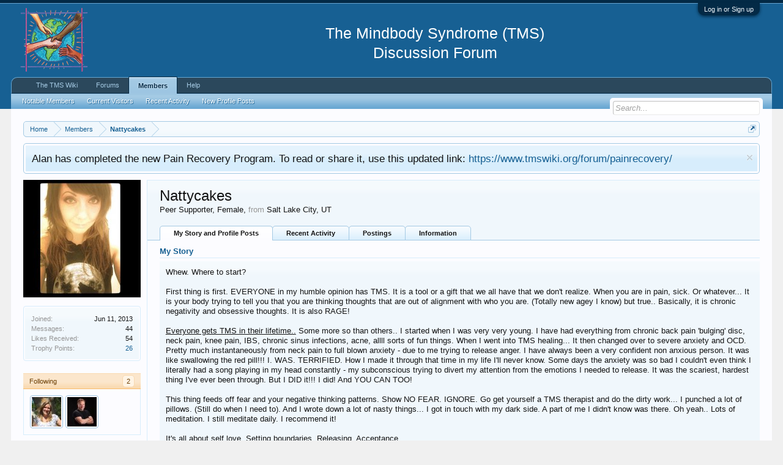

--- FILE ---
content_type: text/html; charset=UTF-8
request_url: http://www.tmswiki.org/forum/members/nattycakes.1454/
body_size: 10599
content:
<!DOCTYPE html>
<html id="XenForo" lang="en-US" dir="LTR" class="Public NoJs LoggedOut NoSidebar  Responsive" xmlns:fb="https://www.facebook.com/2008/fbml">
<head>

	<meta charset="utf-8" />
	<meta http-equiv="X-UA-Compatible" content="IE=Edge,chrome=1" />
	
		<meta name="viewport" content="width=device-width, initial-scale=1" />
	
	
		<base href="http://www.tmswiki.org/forum/" />
		<script>
			var _b = document.getElementsByTagName('base')[0], _bH = "http://www.tmswiki.org/forum/";
			if (_b && _b.href != _bH) _b.href = _bH;
		</script>
	

	<title>Nattycakes | TMS Forum (The Mindbody Syndrome)</title>
	
	<noscript><style>.JsOnly, .jsOnly { display: none !important; }</style></noscript>
	<link rel="stylesheet" href="css.php?css=xenforo,form,public&amp;style=2&amp;dir=LTR&amp;d=1764831444" />
	<link rel="stylesheet" href="css.php?css=facebook,login_bar,member_view,message_simple,notices,panel_scroller,sidebar_share_page&amp;style=2&amp;dir=LTR&amp;d=1764831444" />


	
	

	
	<script async src="https://www.googletagmanager.com/gtag/js?id=UA-6933989-9"></script>
	<script>
		window.dataLayer = window.dataLayer || [];
		function gtag(){dataLayer.push(arguments);}
		gtag('js', new Date());
	
		gtag('config', 'UA-6933989-9', {
			// <!-- slot: ga_config_start -->
			
			
		});
	</script>

		<script src="js/jquery/jquery-1.11.0.min.js"></script>	
		
	<script src="js/xenforo/xenforo.js?_v=b63f2c84"></script>
	<script src="js/xenforo/quick_reply_profile.js?_v=b63f2c84"></script>
	<script src="js/tagess/tagpreview.js?_v=b63f2c84"></script>

<script src="holiday_bells/js/swfobject.min.js"></script>
<script src="holiday_bells/js/holiday_bells.js"></script>
	
	<link rel="apple-touch-icon" href="https://www.tmswiki.org/assets/largesquarelogo.jpg" />
	<link rel="alternate" type="application/rss+xml" title="RSS feed for TMS Forum (The Mindbody Syndrome)" href="forums/-/index.rss" />
	
	
	<link rel="canonical" href="https://www.tmswiki.org/forum/members/nattycakes.1454/" />
	<meta name="description" content="Nattycakes is a member of TMS Forum (The Mindbody Syndrome). Peer Supporter, Female, from Salt Lake City, UT" />	<meta property="og:site_name" content="TMS Forum (The Mindbody Syndrome)" />
	<meta property="og:image" content="http://www.tmswiki.org/forum/data/avatars/m/1/1454.jpg?1415235739" />
	<meta property="og:image" content="https://www.tmswiki.org/assets/largesquarelogo.jpg" />
	<meta property="og:type" content="profile" />
	<meta property="og:url" content="https://www.tmswiki.org/forum/members/nattycakes.1454/" />
	<meta property="og:title" content="Nattycakes" />
	<meta property="og:description" content="Nattycakes is a Peer Supporter at TMS Forum (The Mindbody Syndrome)" />
	
		<meta property="profile:username" content="Nattycakes" />
		<meta property="profile:gender" content="female" />
	
	<meta property="fb:app_id" content="436978452982715" />
	
 <link rel="shortcut icon" href="https://www.tmswiki.org/favicon.ico" />


</head>

<body>

<span id="bookmarks"></span>


	

<div id="loginBar">
	<div class="pageWidth">
		<div class="pageContent">	
			<h3 id="loginBarHandle">
				<label for="LoginControl"><a href="login/" class="concealed noOutline">Log in or Sign up</a></label>
			</h3>
			
			<span class="helper"></span>

			
		</div>
	</div>
</div>


<div id="headerMover">
	<div id="headerProxy"></div>

<div id="content" class="member_view">
	<div class="pageWidth">
		<div class="pageContent">
			<!-- main content area -->
			
			
			
			
						
						
						
						
						<div class="breadBoxTop ">
							
							

<nav>
	
		
			
		
	

	<fieldset class="breadcrumb">
		<a href="misc/quick-navigation-menu" class="OverlayTrigger jumpMenuTrigger" data-cacheOverlay="true" title="Open quick navigation"><!--Jump to...--></a>
			
		<div class="boardTitle"><strong>TMS Forum (The Mindbody Syndrome)</strong></div>
		
		<span class="crumbs">
			
				<span class="crust homeCrumb" itemscope="itemscope" itemtype="http://data-vocabulary.org/Breadcrumb">
					<a href="https://www.tmswiki.org/" class="crumb" rel="up" itemprop="url"><span itemprop="title">Home</span></a>
					<span class="arrow"><span></span></span>
				</span>
			
			
			
				<span class="crust selectedTabCrumb" itemscope="itemscope" itemtype="http://data-vocabulary.org/Breadcrumb">
					<a href="http://www.tmswiki.org/forum/members/" class="crumb" rel="up" itemprop="url"><span itemprop="title">Members</span></a>
					<span class="arrow"><span>&gt;</span></span>
				</span>
			
			
			
				
					<span class="crust" itemscope="itemscope" itemtype="http://data-vocabulary.org/Breadcrumb">
						<a href="http://www.tmswiki.org/forum/members/nattycakes.1454/" class="crumb" rel="up" itemprop="url"><span itemprop="title">Nattycakes</span></a>
						<span class="arrow"><span>&gt;</span></span>
					</span>
				
			
		</span>
	</fieldset>
</nav>
						</div>
						
						
						
					
						<!--[if lt IE 8]>
							<p class="importantMessage">You are using an out of date browser. It  may not display this or other websites correctly.<br />You should upgrade or use an <a href="https://www.google.com/chrome/browser/" target="_blank">alternative browser</a>.</p>
						<![endif]-->

						
						
	

		
		
		

		<div class="PanelScroller Notices" data-vertical="0" data-speed="400" data-interval="8000">
			<div class="scrollContainer">
				<div class="PanelContainer">
					<ol class="Panels">
						
							<li class="panel Notice DismissParent notice_35 narrow" data-notice="35">
	
	<div class="baseHtml noticeContent">Alan has completed the new Pain Recovery Program. To read or share it, use this updated link: <a href="https://www.tmswiki.org/forum/painrecovery/">https://www.tmswiki.org/forum/painrecovery/</a></div>
	
	
		<a href="account/dismiss-notice?notice_id=35"
			title="Dismiss Notice" class="DismissCtrl Tooltip" data-offsetx="7" data-tipclass="flipped">Dismiss Notice</a>
</li>
						
					</ol>
				</div>
			</div>

			
		</div>

	

	
						
						
						
						
						
						
						
						
						
						<!-- main template -->
						
 




	







<div class="profilePage" itemscope="itemscope" itemtype="https://data-vocabulary.org/Person">

	<div class="mast">
		<div class="avatarScaler">
			
				<span class="Av1454l">
					<img src="http://www.tmswiki.org/forum/data/avatars/l/1/1454.jpg?1415235739" alt="Nattycakes" style="left: 0px; top: 0px; " itemprop="photo" />
				</span>
			
		</div>
		
		

		

		<div class="section infoBlock">
			<div class="secondaryContent pairsJustified">

				
				
				

				<dl><dt>Joined:</dt>
					<dd>Jun 11, 2013</dd></dl>
				<dl><dt>Messages:</dt>
					<dd>44</dd></dl>
				<dl><dt>Likes Received:</dt>
					<dd>54</dd></dl>
				
					<dl><dt>Trophy Points:</dt>
						<dd><a href="members/nattycakes.1454/trophies" class="OverlayTrigger">26</a></dd></dl>
				
					
				
				
					
				

			</div>
		</div>

		

		
		<div class="followBlocks">
			
				<div class="section">
					<h3 class="subHeading textWithCount" title="Nattycakes is following 2 members.">
						<span class="text">Following</span>
						<a href="members/nattycakes.1454/following" class="count OverlayTrigger">2</a>
					</h3>
					<div class="primaryContent avatarHeap">
						<ol>
						
							<li>
								<a href="members/anne-walker.1375/" class="avatar Av1375s Tooltip" title="Anne Walker" itemprop="contact" data-avatarhtml="true"><span class="img s" style="background-image: url('data/avatars/s/1/1375.jpg?1376601765')">Anne Walker</span></a>
							</li>
						
							<li>
								<a href="members/steve-ozanich.111/" class="avatar Av111s Tooltip" title="Steve Ozanich" itemprop="contact" data-avatarhtml="true"><span class="img s" style="background-image: url('data/avatars/s/0/111.jpg?1461381646')">Steve Ozanich</span></a>
							</li>
						
						</ol>
					</div>
					
				</div>
			

			
				<div class="section">
					<h3 class="subHeading textWithCount" title="Nattycakes is being followed by 1 members.">
						<span class="text">Followers</span>
						<a href="members/nattycakes.1454/followers" class="count OverlayTrigger">1</a>
					</h3>
					<div class="primaryContent avatarHeap">
						<ol>
						
							<li>
								<a href="members/avy.4266/" class="avatar Av4266s Tooltip" title="Avy" itemprop="contact" data-avatarhtml="true"><span class="img s" style="background-image: url('data/avatars/s/4/4266.jpg?1457352058')">Avy</span></a>
							</li>
						
						</ol>
					</div>
					
				</div>
			
		</div>
		

		

		
		<div class="section infoBlock">
			<dl class="secondaryContent pairsJustified">
			
				
					<dl><dt>Gender:</dt>
						<dd>Female</dd></dl>
				

				

				

				
					<dl>
						<dt>Location:</dt>
						<dd>
							
								<a href="misc/location-info?location=Salt+Lake+City%2C+UT" rel="nofollow noreferrer" target="_blank" itemprop="address">Salt Lake City, UT</a>
							
						</dd>
					</dl>
				

				
					<dl><dt>Occupation:</dt>
						<dd itemprop="role">Clinical Exercise Physiologist</dd></dl>
				
			
			</dl>
		</div>
		
		
		
				
	
	<div class="section infoBlock sharePage">
		<div class="secondaryContent">
			<h3>Share This Page</h3>
			
				
				
					<div class="tweet shareControl">
						<a href="https://twitter.com/share" class="twitter-share-button" data-count="horizontal"
							data-lang="en-US"
							data-url="https://www.tmswiki.org/forum/members/nattycakes.1454/"
							
							>Tweet</a>
					</div>
						
				
					<div class="facebookLike shareControl">
						
						<div class="fb-like" data-href="https://www.tmswiki.org/forum/members/nattycakes.1454/" data-layout="button_count" data-action="recommend" data-font="trebuchet ms" data-colorscheme="light"></div>
					</div>
				
				
					<div class="plusone shareControl">
						<div class="g-plusone" data-size="medium" data-count="true" data-href="https://www.tmswiki.org/forum/members/nattycakes.1454/"></div>
					</div>
					
						
			
		</div>
	</div>

		

		
		
		

	</div>

	<div class="mainProfileColumn">

		<div class="section primaryUserBlock">
			<div class="mainText secondaryContent">
				<div class="followBlock">
					
					
				</div>

				<h1 itemprop="name" class="username">Nattycakes</h1>

				<p class="userBlurb">
					<span class="userTitle" itemprop="title">Peer Supporter</span>, Female, <span class="muted">from</span> <a href="misc/location-info?location=Salt+Lake+City%2C+UT" class="concealed" target="_blank" rel="nofollow noreferrer">Salt Lake City, UT</a>
				</p>
				

				

				
			</div>
			
			<ul class="tabs mainTabs Tabs" data-panes="#ProfilePanes > li" data-history="on">
				<li><a href="/forum/members/nattycakes.1454/#profilePosts">My Story and Profile Posts</a></li>
				<li><a href="/forum/members/nattycakes.1454/#recentActivity">Recent Activity</a></li>
				<li><a href="/forum/members/nattycakes.1454/#postings">Postings</a></li>
				<li><a href="/forum/members/nattycakes.1454/#info">Information</a></li>
				
				
				
			</ul>
		</div>

		<ul id="ProfilePanes">
			<li id="profilePosts" class="profileContent">

					<div class="section">
						<h3 class="textHeading"><a href="account/personal-details#story">My Story</a></h3>

						<div class="secondaryContent">

   <div class="baseHtml ugc">Whew. Where to start?<br />
<br />
First thing is first. EVERYONE in my humble opinion has TMS. It is a tool or a gift that we all have that we don&#039;t realize. When you are in pain, sick. Or whatever... It is your body trying to tell you that you are thinking thoughts that are out of alignment with who you are. (Totally new agey I know) but true.. Basically, it is chronic negativity and obsessive thoughts.  It is also RAGE!<br />
<br />
<span style="text-decoration: underline">Everyone gets TMS in their lifetime..</span> Some more so than others.. I started when I was very very young. I have had everything from chronic back pain &#039;bulging&#039; disc, neck pain, knee pain, IBS, chronic sinus infections, acne, allll sorts of fun things. When I went into TMS healing... It then changed over to severe anxiety and OCD. Pretty much instantaneously from neck pain to full blown anxiety - due to me trying to release anger. I have always been a very confident non anxious person. It was like swallowing the red pill!!! I. WAS. TERRIFIED. How I made it through that time in my life I&#039;ll never know. Some days the anxiety was so bad I couldn&#039;t even think  I literally had a song playing in my head constantly - my subconscious trying to divert my attention from the emotions I needed to release. It was the scariest, hardest thing I&#039;ve ever been through. But I DID it!!! I did! And YOU CAN TOO!<br />
<br />
This thing feeds off fear and your negative thinking patterns. Show NO FEAR. IGNORE. Go get yourself a TMS therapist and do the dirty work... I punched a lot of pillows. (Still do when I need to). And I wrote down a lot of nasty things... I got in touch with my dark side. A part of me I didn&#039;t know was there. Oh yeah.. Lots of meditation. I still meditate daily. I recommend it!<br />
<br />
It&#039;s all about self love. Setting boundaries. Releasing. Acceptance.<br />
<br />
I learned how to become comfortable with my emotions. How to observe them and BE with them.. Not run away from them. You are not your thoughts.. You are SO so much more.<br />
<br />
I am now a deliberate thinker. I don&#039;t think on auto pilot.. When I have a reaction to something.. Whether it&#039;s anger or in the form of pain.. I think PSYCHOLOGICALLY not PHYSICALLY.. If everyone did this, we wouldn&#039;t need the surgeries and pills that we need today. I believe even heart disease and cancer are your negative emotions being stored in your body. Of course you need to have a healthy diet and exercise as well. You were meant to have a strong healthy body, and a happy life! And you CAN! It&#039;s all in your perspective and your thinking. Your mind and your emotions are your gift. Show no fear and master them <img src="styles/default/xenforo/clear.png" class="mceSmilieSprite mceSmilie1" alt=":)" title="Smile    :)" /> dig deep and get out all those skeletons.. Come to a place of acceptance. And follow your joy. Your body is telling you something. LISTEN.<br />
<br />
Remember what you resist.. Persists. Invite the pain, invite the anxiety. Show it that you are not afraid. Do the dirty work so it doesn&#039;t show up Like that again!<br />
<br />
Message me if you need advice or help. I am healed and finally ready to help all that I can.<br />
<br />
Love and light to you all!<br />
<br />
~Natalie<br />
<br />
Watch my little YouTube video! I need to redo it.. But it works!<br />
<br />
<iframe width="600" height="360" src="https://www.youtube.com/embed/X-y3iTajZE4?wmode=opaque" frameborder="0" allowfullscreen></iframe></div>

						</div>
					</div>

			
				

				
				
				

				<form action="inline-mod/profile-post/switch" method="post"
					class="InlineModForm section"
					data-cookieName="profilePosts"
					data-controls="#InlineModControls"
					data-imodOptions="#ModerationSelect option">

					<ol class="messageSimpleList" id="ProfilePostList">
						
							<li id="NoProfilePosts">There are no messages on Nattycakes's profile yet.</li>
						
					</ol>

					

					<div class="pageNavLinkGroup">
						<div class="linkGroup SelectionCountContainer"></div>
						<div class="linkGroup" style="display: none"><a href="javascript:" class="muted JsOnly DisplayIgnoredContent Tooltip" title="Show hidden content by ">Show Ignored Content</a></div>
						
					</div>

					<input type="hidden" name="_xfToken" value="" />
				</form>

			

			</li>

			
			<li id="recentActivity" class="profileContent" data-loadUrl="members/nattycakes.1454/recent-activity">
				<span class="JsOnly">Loading...</span>
				<noscript><a href="members/nattycakes.1454/recent-activity">View</a></noscript>
			</li>
			

			<li id="postings" class="profileContent" data-loadUrl="members/nattycakes.1454/recent-content">
				<span class="JsOnly">Loading...</span>
				<noscript><a href="members/nattycakes.1454/recent-content">View</a></noscript>
			</li>

			<li id="info" class="profileContent">

				
					<div class="section">
						<h3 class="textHeading">My Story</h3>

						<div class="primaryContent">
							
								
									<div class="pairsColumns aboutPairs">
									
										
											<dl><dt>Gender:</dt> <dd>Female</dd></dl>
										

										

										

										
											<dl>
												<dt>Location:</dt>
												<dd>
													
														<a href="misc/location-info?location=Salt+Lake+City%2C+UT" rel="nofollow noreferrer" target="_blank" itemprop="address" class="concealed">Salt Lake City, UT</a>
													
												</dd>
											</dl>
										

										
											<dl><dt>Occupation:</dt> <dd>Clinical Exercise Physiologist</dd></dl>
										
										
										
									
									</div>
								

								<div class="baseHtml ugc">Whew. Where to start?<br />
<br />
First thing is first. EVERYONE in my humble opinion has TMS. It is a tool or a gift that we all have that we don&#039;t realize. When you are in pain, sick. Or whatever... It is your body trying to tell you that you are thinking thoughts that are out of alignment with who you are. (Totally new agey I know) but true.. Basically, it is chronic negativity and obsessive thoughts.  It is also RAGE!<br />
<br />
<span style="text-decoration: underline">Everyone gets TMS in their lifetime..</span> Some more so than others.. I started when I was very very young. I have had everything from chronic back pain &#039;bulging&#039; disc, neck pain, knee pain, IBS, chronic sinus infections, acne, allll sorts of fun things. When I went into TMS healing... It then changed over to severe anxiety and OCD. Pretty much instantaneously from neck pain to full blown anxiety - due to me trying to release anger. I have always been a very confident non anxious person. It was like swallowing the red pill!!! I. WAS. TERRIFIED. How I made it through that time in my life I&#039;ll never know. Some days the anxiety was so bad I couldn&#039;t even think  I literally had a song playing in my head constantly - my subconscious trying to divert my attention from the emotions I needed to release. It was the scariest, hardest thing I&#039;ve ever been through. But I DID it!!! I did! And YOU CAN TOO!<br />
<br />
This thing feeds off fear and your negative thinking patterns. Show NO FEAR. IGNORE. Go get yourself a TMS therapist and do the dirty work... I punched a lot of pillows. (Still do when I need to). And I wrote down a lot of nasty things... I got in touch with my dark side. A part of me I didn&#039;t know was there. Oh yeah.. Lots of meditation. I still meditate daily. I recommend it!<br />
<br />
It&#039;s all about self love. Setting boundaries. Releasing. Acceptance.<br />
<br />
I learned how to become comfortable with my emotions. How to observe them and BE with them.. Not run away from them. You are not your thoughts.. You are SO so much more.<br />
<br />
I am now a deliberate thinker. I don&#039;t think on auto pilot.. When I have a reaction to something.. Whether it&#039;s anger or in the form of pain.. I think PSYCHOLOGICALLY not PHYSICALLY.. If everyone did this, we wouldn&#039;t need the surgeries and pills that we need today. I believe even heart disease and cancer are your negative emotions being stored in your body. Of course you need to have a healthy diet and exercise as well. You were meant to have a strong healthy body, and a happy life! And you CAN! It&#039;s all in your perspective and your thinking. Your mind and your emotions are your gift. Show no fear and master them <img src="styles/default/xenforo/clear.png" class="mceSmilieSprite mceSmilie1" alt=":)" title="Smile    :)" /> dig deep and get out all those skeletons.. Come to a place of acceptance. And follow your joy. Your body is telling you something. LISTEN.<br />
<br />
Remember what you resist.. Persists. Invite the pain, invite the anxiety. Show it that you are not afraid. Do the dirty work so it doesn&#039;t show up Like that again!<br />
<br />
Message me if you need advice or help. I am healed and finally ready to help all that I can.<br />
<br />
Love and light to you all!<br />
<br />
~Natalie<br />
<br />
Watch my little YouTube video! I need to redo it.. But it works!<br />
<br />
<iframe width="600" height="360" src="https://www.youtube.com/embed/X-y3iTajZE4?wmode=opaque" frameborder="0" allowfullscreen></iframe></div>
							
						</div>
					</div>
				

				<div class="section">
					<h3 class="textHeading">Interact</h3>

					<div class="primaryContent">
						<div class="pairsColumns contactInfo">
							<dl>
								<dt>Content:</dt>
								<dd><ul>
									
									<li><a href="search/member?user_id=1454" rel="nofollow">Find all content by Nattycakes</a></li>
									<li><a href="search/member?user_id=1454&amp;content=thread" rel="nofollow">Find all threads by Nattycakes</a></li>
									
								</ul></dd>
							</dl>
							
							
						</div>
					</div>
				</div>
				
				

			</li>
			
			
			
			
			
		</ul>
	</div>

</div>
						
						
						
						
							<!-- login form, to be moved to the upper drop-down -->
							







<form action="login/login" method="post" class="xenForm eAuth" id="login" style="display:none">

	
		<ul id="eAuthUnit">
			
				
				
					
					<li><a href="register/facebook?reg=1" class="fbLogin" tabindex="110"><span>Log in with Facebook</span></a></li>
				
				
				
				
				
				
			
		</ul>
	

	<div class="ctrlWrapper">
		<dl class="ctrlUnit">
			<dt><label for="LoginControl">Your username or email address:</label></dt>
			<dd><input type="text" name="login" id="LoginControl" class="textCtrl" tabindex="101" /></dd>
		</dl>
	
	
		<dl class="ctrlUnit">
			<dt>
				<label for="ctrl_password">Do you already have an account?</label>
			</dt>
			<dd>
				<ul>
					<li><label for="ctrl_not_registered"><input type="radio" name="register" value="1" id="ctrl_not_registered" tabindex="105" />
						No, create an account now.</label></li>
					<li><label for="ctrl_registered"><input type="radio" name="register" value="0" id="ctrl_registered" tabindex="105" checked="checked" class="Disabler" />
						Yes, my password is:</label></li>
					<li id="ctrl_registered_Disabler">
						<input type="password" name="password" class="textCtrl" id="ctrl_password" tabindex="102" />
						<div class="lostPassword"><a href="lost-password/" class="OverlayTrigger OverlayCloser" tabindex="106">Forgot your password?</a></div>
					</li>
				</ul>
			</dd>
		</dl>
	
		
		<dl class="ctrlUnit submitUnit">
			<dt></dt>
			<dd>
				<input type="submit" class="button primary" value="Log in" tabindex="104" data-loginPhrase="Log in" data-signupPhrase="Sign up" />
				<label for="ctrl_remember" class="rememberPassword"><input type="checkbox" name="remember" value="1" id="ctrl_remember" tabindex="103" /> Stay logged in</label>
			</dd>
		</dl>
	</div>

	<input type="hidden" name="cookie_check" value="1" />
	<input type="hidden" name="redirect" value="/forum/members/nattycakes.1454/" />
	<input type="hidden" name="_xfToken" value="" />

</form>
						
						
					
			
						
			<div class="breadBoxBottom">

<nav>
	
		
			
		
	

	<fieldset class="breadcrumb">
		<a href="misc/quick-navigation-menu" class="OverlayTrigger jumpMenuTrigger" data-cacheOverlay="true" title="Open quick navigation"><!--Jump to...--></a>
			
		<div class="boardTitle"><strong>TMS Forum (The Mindbody Syndrome)</strong></div>
		
		<span class="crumbs">
			
				<span class="crust homeCrumb">
					<a href="https://www.tmswiki.org/" class="crumb"><span>Home</span></a>
					<span class="arrow"><span></span></span>
				</span>
			
			
			
				<span class="crust selectedTabCrumb">
					<a href="http://www.tmswiki.org/forum/members/" class="crumb"><span>Members</span></a>
					<span class="arrow"><span>&gt;</span></span>
				</span>
			
			
			
				
					<span class="crust">
						<a href="http://www.tmswiki.org/forum/members/nattycakes.1454/" class="crumb"><span>Nattycakes</span></a>
						<span class="arrow"><span>&gt;</span></span>
					</span>
				
			
		</span>
	</fieldset>
</nav></div>
			
						
			
						
		</div>
	</div>
</div>

<header>
	


<div id="header">
	<div id="logoBlock">
	<div class="pageWidth">
		<div class="pageContent">
			
			
			<div id="logo"><a href="https://www.tmswiki.org/">
				<span></span>
				<img src="styles/default/xenforo/hh5.png" alt="TMS Forum (The Mindbody Syndrome)" /><br/>
			</a></div>
<div class="MyContent" align="center">
<h2 class="MyContent" >
  <br/>
The Mindbody Syndrome (TMS)<br/>
Discussion Forum
</h2>
</div>
			
			<span class="helper"></span>
		</div>
	</div>
</div>
	

<div id="navigation" class="pageWidth withSearch">
	<div class="pageContent">
		<nav>

<div class="navTabs">
	<ul class="publicTabs">
	
		<!-- home -->
		
			<li class="navTab home PopupClosed"><a href="https://www.tmswiki.org/" class="navLink">The TMS Wiki</a></li>
		
		
		
		<!-- extra tabs: home -->
		
		
		
		<!-- forums -->
		
			<li class="navTab forums Popup PopupControl PopupClosed">
			
				<a href="http://www.tmswiki.org/forum/" class="navLink">Forums</a>
				<a href="http://www.tmswiki.org/forum/" class="SplitCtrl" rel="Menu"></a>
				
				<div class="Menu JsOnly tabMenu forumsTabLinks">
					<div class="primaryContent menuHeader">
						<h3>Forums</h3>
						<div class="muted">Quick Links</div>
					</div>
					<ul class="secondaryContent blockLinksList">
					

<li><a href="https://www.tmswiki.org/forum/">All Subforums</a></li>
						
						
<li><a href="find-new/threads?recent=1">All Recent Threads</a></li>
					
					</ul>
				</div>
			</li>
		
		
		
		<!-- extra tabs: middle -->
		
		
		
		<!-- members -->
		
			<li class="navTab members selected">
			
				<a href="http://www.tmswiki.org/forum/members/" class="navLink">Members</a>
				<a href="http://www.tmswiki.org/forum/members/" class="SplitCtrl" rel="Menu"></a>
				
				<div class="tabLinks membersTabLinks">
					<div class="primaryContent menuHeader">
						<h3>Members</h3>
						<div class="muted">Quick Links</div>
					</div>
					<ul class="secondaryContent blockLinksList">
					
						<li><a href="members/">Notable Members</a></li>
						
						<li><a href="online/">Current Visitors</a></li>
						<li><a href="recent-activity/">Recent Activity</a></li>
						<li><a href="find-new/profile-posts" rel="nofollow">New Profile Posts</a></li>
					
					</ul>
				</div>
			</li>
						
		<!-- extra tabs: end -->
		


<!-- help (CUSTOM) -->
<li class="navTab home PopupClosed">
<a href="https://tmswiki.org/forum/threads/forum-faqs-frequently-asked-questions.1618/" class="navLink">Help</a>
</li>


		<!-- responsive popup -->
		<li class="navTab navigationHiddenTabs Popup PopupControl PopupClosed" style="display:none">	
						
			<a rel="Menu" class="navLink NoPopupGadget"><span class="menuIcon">Menu</span></a>
			
			<div class="Menu JsOnly blockLinksList primaryContent" id="NavigationHiddenMenu"></div>
		</li>
			
		
		<!-- no selection -->
		
		
	</ul>
	
	
</div>

<span class="helper"></span>
			
		</nav>	
	</div>
</div>
	

<div id="searchBar" class="pageWidth">
	
	<span id="QuickSearchPlaceholder" title="Search">Search</span>
	<fieldset id="QuickSearch">
		<form action="search/search" method="post" class="formPopup">
			
			<div class="primaryControls">
				<!-- block: primaryControls -->
				<input type="search" name="keywords" value="" class="textCtrl" placeholder="Search..." title="Enter your search and hit enter" id="QuickSearchQuery" />				
				<!-- end block: primaryControls -->
			</div>
			
			<div class="secondaryControls">
				<div class="controlsWrapper">
				
					<!-- block: secondaryControls -->
					<dl class="ctrlUnit">
						<dt></dt>
						<dd><ul>
							<li><label><input type="checkbox" name="title_only" value="1"
								id="search_bar_title_only" class="AutoChecker"
								data-uncheck="#search_bar_thread" /> Search titles only</label></li>
						</ul></dd>
					</dl>
				
					<dl class="ctrlUnit">
						<dt><label for="searchBar_users">Posted by Member:</label></dt>
						<dd>
							<input type="text" name="users" value="" class="textCtrl AutoComplete" id="searchBar_users" />
							<p class="explain">Separate names with a comma.</p>
						</dd>
					</dl>
				
					<dl class="ctrlUnit">
						<dt><label for="searchBar_date">Newer Than:</label></dt>
						<dd><input type="date" name="date" value="" class="textCtrl" id="searchBar_date" /></dd>
					</dl>
					
					
				</div>
				<!-- end block: secondaryControls -->
				
				<dl class="ctrlUnit submitUnit">
					<dt></dt>
					<dd>
						<input type="submit" value="Search" class="button primary Tooltip" title="Find Now" />
						<div class="Popup" id="commonSearches">
							<a rel="Menu" class="button NoPopupGadget Tooltip" title="Useful Searches" data-tipclass="flipped"><span class="arrowWidget"></span></a>
							<div class="Menu">
								<div class="primaryContent menuHeader">
									<h3>Useful Searches</h3>
								</div>
								<ul class="secondaryContent blockLinksList">
									<!-- block: useful_searches -->
									<li><a href="find-new/posts?recent=1" rel="nofollow">Recent Posts</a></li>
									
									<!-- end block: useful_searches -->
								</ul>
							</div>
						</div>
						<a href="search/" class="button moreOptions Tooltip" title="Advanced Search">More...</a>
					</dd>
				</dl>
				
			</div>
			
			<input type="hidden" name="_xfToken" value="" />
		</form>		
	</fieldset>
	
</div>
</div>

	
	
</header>

</div>

<footer>
	


<div class="footer">
	<div class="pageWidth">
		<div class="pageContent">
			
			
			<ul class="footerLinks">
			
				<li><a href="misc/contact" class="OverlayTrigger" data-overlayOptions="{&quot;fixed&quot;:false}"">Contact Us</a></li>
				<li><a href="help/">Help</a></li>
				<li><a href="https://www.tmswiki.org/" class="homeLink">Home</a></li>
				<li><a href="/forum/members/nattycakes.1454/#navigation" class="topLink">Top</a></li>
				<li><a href="forums/-/index.rss" rel="alternate" class="globalFeed" target="_blank"
					title="RSS feed for TMS Forum (The Mindbody Syndrome)">RSS</a></li>
			
			</ul>
			
			<span class="helper"></span>
		</div>
	</div>
</div>

<div class="footerLegal">
	<div class="pageWidth">
		<div class="pageContent">
			<ul id="legal">
			
				<li><a href="help/terms">Terms of Service</a></li>
				<li><a href="help/privacy-policy">Privacy Policy</a></li>
			
			</ul>
			
			<div id="copyright"> </div>
			
		
			
			
			If you have symptoms, see your doctor to rule out anything serious and get proper care.
			No information on this site should be considered medical advice. 
						
			<span class="helper"></span>
		</div>
	</div>	
</div>

</footer>

<div class="bottomFixer">
	
	

</div>

<script>


jQuery.extend(true, XenForo,
{
	visitor: { user_id: 0 },
	serverTimeInfo:
	{
		now: 1769695583,
		today: 1769662800,
		todayDow: 4
	},
	_lightBoxUniversal: "1",
	_enableOverlays: "1",
	_animationSpeedMultiplier: "1",
	_overlayConfig:
	{
		top: "10%",
		speed: 200,
		closeSpeed: 100,
		mask:
		{
			color: "rgb(255, 255, 255)",
			opacity: "0.6",
			loadSpeed: 200,
			closeSpeed: 100
		}
	},
	_ignoredUsers: [],
	_loadedScripts: {"member_view":true,"sidebar_share_page":true,"message_simple":true,"login_bar":true,"notices":true,"panel_scroller":true,"facebook":true,"js\/xenforo\/quick_reply_profile.js?_v=b63f2c84":true,"js\/tagess\/tagpreview.js?_v=b63f2c84":true},
	_cookieConfig: { path: "/", domain: "", prefix: "xf_"},
	_csrfToken: "",
	_csrfRefreshUrl: "login/csrf-token-refresh",
	_jsVersion: "b63f2c84",
	_noRtnProtect: false,
	_noSocialLogin: false
});
jQuery.extend(XenForo.phrases,
{
	cancel: "Cancel",

	a_moment_ago:    "A moment ago",
	one_minute_ago:  "1 minute ago",
	x_minutes_ago:   "%minutes% minutes ago",
	today_at_x:      "Today at %time%",
	yesterday_at_x:  "Yesterday at %time%",
	day_x_at_time_y: "%day% at %time%",

	day0: "Sunday",
	day1: "Monday",
	day2: "Tuesday",
	day3: "Wednesday",
	day4: "Thursday",
	day5: "Friday",
	day6: "Saturday",

	_months: "January,February,March,April,May,June,July,August,September,October,November,December",
	_daysShort: "Sun,Mon,Tue,Wed,Thu,Fri,Sat",

	following_error_occurred: "The following error occurred",
	server_did_not_respond_in_time_try_again: "The server did not respond in time. Please try again.",
	logging_in: "Logging in",
	click_image_show_full_size_version: "Click this image to show the full-size version.",
	show_hidden_content_by_x: "Show hidden content by {names}"
});

// Facebook Javascript SDK
XenForo.Facebook.appId = "436978452982715";
XenForo.Facebook.forceInit = true;


</script>





</body>
</html>

--- FILE ---
content_type: text/css; charset=utf-8
request_url: http://www.tmswiki.org/forum/css.php?css=facebook,login_bar,member_view,message_simple,notices,panel_scroller,sidebar_share_page&style=2&dir=LTR&d=1764831444
body_size: 4692
content:
@charset "UTF-8";a.fbLogin,
#loginBar
a.fbLogin{display:inline-block;width:180px;height:22px;box-sizing:border-box;cursor:pointer;background:#29447e url('styles/default/xenforo/connect_sprite.png');background-repeat:no-repeat;border-radius:3px;background-position:left -188px;padding:0px
0px 0px 1px;outline:none;text-decoration:none;color:white;font-weight:bold;font-size:11px;line-height:14px}a.fbLogin:active,
#loginBar a.fbLogin:active{background-position:left -210px}a.fbLogin:hover,
#loginBar a.fbLogin:hover{text-decoration:none}a.fbLogin
span{background:#5f78ab url('styles/default/xenforo/connect_sprite.png');border-top:solid 1px #879ac0;border-bottom:solid 1px #1a356e;display:block;padding:2px
4px 3px;margin:1px
1px 0px 21px;text-shadow:none;white-space:nowrap;overflow:hidden}a.fbLogin:active
span{border-bottom:solid 1px #29447e;border-top:solid 1px #45619d;background:#4f6aa3;text-shadow:none}#loginBar{color:#a5cae4;background-color:#032A46;border-bottom:1px solid #65a5d1;position:relative;z-index:1}#loginBar
.ctrlWrapper{margin:0
10px}#loginBar
.pageContent{padding-top:5px;position:relative;_height:0px}#loginBar
a{color:#6cb2e4}#loginBar
form{padding:5px
0;margin:0
auto;display:none;line-height:20px;position:relative}#loginBar .xenForm .ctrlUnit,
#loginBar .xenForm .ctrlUnit > dt
label{margin:0;border:none}#loginBar .xenForm .ctrlUnit>dd{position:relative}#loginBar .lostPassword,
#loginBar
.lostPasswordLogin{font-size:11px}#loginBar
.rememberPassword{font-size:11px}#loginBar
.textCtrl{color:#f0f7fc;background-color:#2b485c;border-color:#65a5d1}#loginBar .textCtrl[type=text]{font-weight:bold;font-size:18px}#loginBar .textCtrl:-webkit-autofill{background:#2b485c !important;color:#f0f7fc}#loginBar .textCtrl:focus{background:black none}#loginBar
input.textCtrl.disabled{color:#a5cae4;background-color:#032A46;border-style:dashed}#loginBar
.button{min-width:85px;*width:85px}#loginBar
.button.primary{font-weight:bold}#loginBar
form.eAuth{-x-max-width:700px}#loginBar form.eAuth
.ctrlWrapper{border-right:1px dotted #176093;margin-right:200px;box-sizing:border-box}#loginBar form.eAuth
#eAuthUnit{position:absolute;top:0px;right:10px}#eAuthUnit
li{margin-top:10px;line-height:0}#loginBar
#loginBarHandle{font-size:11px;color:#f0f7fc;background-color:#032A46;padding:0
10px;margin-right:20px;border-bottom-right-radius:10px;border-bottom-left-radius:10px;position:absolute;right:0px;bottom: -20px;text-align:center;z-index:1;line-height:20px;box-shadow:0px 2px 5px #032A46}@media (max-width:800px){.Responsive #loginBar form.eAuth
.ctrlWrapper{border-right:none;margin-right:10px}.Responsive #loginBar form.eAuth
#eAuthUnit{position:static;width:180px;margin:0
auto 10px}}.profilePage{}.profilePage{zoom:1}.profilePage:after{content:'.';display:block;height:0;clear:both;visibility:hidden}.profilePage
.mast{float:left;width:192px;padding-right:10px;border-right:1px solid #d7edfc}.profilePage
.mainProfileColumn{margin-left:202px;border-left:1px solid #d7edfc;zoom:1}.profilePage .mast
.section{}.profilePage .mast
.sectionFooter{border-left:1px solid #d7edfc;border-right:1px solid #d7edfc;text-align:right}.profilePage .mast .followBlocks
.section{margin-bottom:20px}.profilePage .mast .followBlocks
.primaryContent.avatarHeap{border:1px
solid #d7edfc;border-top:none}.profilePage .mast
.section.infoBlock{padding:2px;margin-bottom:20px;border:1px
solid #d7edfc;border-radius:4px}.profilePage .mast .section.infoBlock .primaryContent,
.profilePage .mast .section.infoBlock
.secondaryContent{overflow:hidden}.profilePage .mast .section.infoBlock .primaryContent:last-child,
.profilePage .mast .section.infoBlock .secondaryContent:last-child{border:none}.profilePage .infoBlock
dt{font-size:11px}.profilePage .infoBlock
dd{font-size:11px}.profilePage .infoBlock .dob,
.profilePage .infoBlock
.age{white-space:nowrap}.profilePage .mast
.shareControl{margin-top:10px}.profilePage .mast .sharePage
iframe{width:160px;height:20px}.textWithCount{overflow:hidden;zoom:1}.textWithCount
.text{float:left}.textWithCount
.count{float:right}.textWithCount.subHeading
.text{color:#6d3f03}.textWithCount.subHeading
.count{margin: -3px 0;padding:2px
6px;border-radius:5px;border:1px
solid #f9d9b0;background-color:#fff4e5;color:#6d3f03}.profilePage
.primaryUserBlock{border-top:1px solid #d7edfc}.profilePage .primaryUserBlock
.mainText{padding-bottom:36px}.profilePage .primaryUserBlock
.followBlock{float:right;font-size:11px;text-align:right}.profilePage .primaryUserBlock .followBlock
li{float:right;margin-left:10px}.profilePage .primaryUserBlock .followBlock
.muted{font-size:10px;clear:both}.profilePage .primaryUserBlock
h1{font-size:18pt}.profilePage .primaryUserBlock
.userBlurb{margin-bottom:5px}.profilePage .primaryUserBlock .userBanners
.userBanner{display:inline-block;margin-bottom:5px}.profilePage .primaryUserBlock
.userStatus{font-size:11pt;font-family:Georgia,"Times New Roman",Times,serif;line-height:1.4;font-style:italic;font-size:9pt;padding-top:5px}.profilePage .primaryUserBlock
.lastActivity{font-size:11px;padding-top:5px;margin-top:5px;border-top:1px solid #d7edfc}.profilePage .primaryUserBlock .userStatus
.DateTime{color:rgb(150,150,150);font-size:10px}.profilePage .primaryUserBlock .primaryContent,
.profilePage .primaryUserBlock
.secondaryContent{padding-left:20px;border:none}.profilePage .moderatorToolsPopup.Popup
.PopupControl.PopupOpen{background-image:none}.profilePage
.tabs.mainTabs{padding:0
20px;margin-top: -23px;min-height:23px;height:auto;position:relative;background:#f0f7fc}.profilePage .tabs.mainTabs li
a{padding-left:22px;padding-right:22px;line-height:22px;height:22px;font-weight:bold}.profilePage .tabs.mainTabs li a:hover{background-color:#a5cae4}.profilePage .tabs.mainTabs li.active
a{background-color:rgb(252, 252, 255)}.profilePage
.profileContent{margin-left:20px}.profilePage
.profilePoster{padding-bottom:10px;position:relative}.profilePage .profilePoster
textarea{height:54px;width:100%;box-sizing:border-box;*width:98%;resize:vertical}.profilePage .profilePoster
.submitUnit{margin-top:5px;text-align:right}.profilePage .profileContent
.InlineMod{overflow:hidden;zoom:1}.contactInfo,.aboutPairs{max-width:500px}.contactInfo dl,
.aboutPairs
dl{margin-bottom:5px}.contactInfo dt,
.aboutPairs
dt{width:30%}.contactInfo dd,
.aboutPairs
dd{width:68%}.aboutPairs{margin-bottom:1em}.signature{font-size:11pt;font-family:Georgia,"Times New Roman",Times,serif;line-height:1.4}.profilePage .eventList
li{padding-left:0}.profilePage .eventList:first-of-type li:first-child{padding-top:0}.profilePage .searchResult:first-child{margin-top: -5px}@media (max-width:610px){.Responsive
.profilePage{display:table;table-layout:fixed;width:100%;box-sizing:border-box}.Responsive .profilePage
.mast{display:table-footer-group;float:none;padding-right:0;border-right:none;margin:0
auto;margin-top:10px}.Responsive .profilePage
.avatarScaler{text-align:center}.Responsive .profilePage .mast
.sharePage{display:none}.Responsive .profilePage
.profileContent{margin-left:0}.Responsive .profilePage
.mainProfileColumn{display:table-header-group;margin-left:0;border-left:none;border-bottom:1px solid #a5cae4;padding-bottom:10px}.Responsive .profilePage .mast>*{max-width:192px;margin-left:auto;margin-right:auto}.Responsive .warningList
.warningName{width:30%}}@media (max-width:480px){.Responsive .warningList
.warningExpiry{display:none}.Responsive .warningList
.warningName{width:40%}}@media (max-width:340px){.Responsive .profilePage .mast>*{max-width:none}}.messageSimpleList
.messageSimple.InlineModChecked{background:rgb(255, 255, 200) url('styles/default/xenforo/gradients/category-23px-light.png') repeat-x top}.messageSimpleList.topBorder{border-top:1px #d7edfc solid;padding-bottom:5px}.messageSimple{overflow:hidden;zoom:1;padding:0;padding-bottom:10px;margin:10px
0}.messageSimpleList.contained
.messageSimple{padding:10px;margin:0}.messageSimple
.avatar{float:left;font-size:0}.messageSimple
.messageInfo{margin-left:65px}.messageSimple
.messageContent{min-height:35px}.messageSimple .messageContent article,
.messageSimple .messageContent
blockquote{display:inline}.messageSimple
.poster{font-weight:bold}.messageSimple
.messageMeta{overflow:hidden;zoom:1;font-size:11px;line-height:14px;padding-top:5px}.messageSimple
.privateControls{float:left}.messageSimple .privateControls
.item{float:left;margin-right:10px}.messageSimple
.publicControls{float:right}.messageSimple .publicControls
.item{float:left;margin-left:10px}.messageNotices
li{font-size:11px;background:#f9d9b0 url('styles/default/xenforo/gradients/form-button-white-25px.png') repeat-x top;padding:5px;margin:10px
0;border:1px
solid #f9d9b0;border-radius:5px;line-height:16px}.messageNotices
.icon{float:right;width:16px;height:16px;background:url('styles/default/xenforo/xenforo-ui-sprite.png') no-repeat 1000px 1000px}.messageNotices .warningNotice
.icon{background-position: -48px -32px}.messageNotices .deletedNotice
.icon{background-position: -64px -32px}.messageNotices .moderatedNotice
.icon{background-position: -32px -16px}.messageSimpleList
.messageSimple.placeholder{border:none;margin:10px
0;padding:0}.messageSimpleList .placeholder
.placeholderContent{overflow:hidden;zoom:1;border:1px
solid #d7edfc;background:#f0f7fc url('styles/default/xenforo/gradients/category-23px-light.png') repeat-x top;padding:5px;border-radius:5px;color:#65a5d1;font-size:11px}.messageSimpleList .placeholder
a.avatar{float:left;margin-right:5px;display:block}.messageSimpleList .placeholder a.avatar
img{width:24px;height:24px;display:block}.messageSimpleList .placeholder
.privateControls{margin-top:2px}.messageSimple
.messageResponse{margin-top:10px;font-size:11px;max-width:450px;_width:450px}.messageSimple .comment,
.messageSimple
.secondaryContent{overflow:hidden;zoom:1;margin-top:2px;padding:5px}.messageSimple .comment .avatar
img{float:left;width:32px;height:32px}.messageSimple .comment .commentInfo,
.messageSimple .comment
.elements{margin-left:42px}.messageSimple .comment .commentInfo
.likesSummary{background:none;border:none;padding:5px
0 0}.messageSimple .comment
.commentContent{min-height:19px}.messageSimple .comment.deleted
.commentContent{color:#65a5d1;font-size:11px}.messageSimple .commentContent article,
.messageSimple .commentContent
blockquote{display:inline}.messageSimple .comment
.commentControls{margin-top:5px}.messageSimple .comment .commentControls
.item{margin-left:10px}.messageSimple .comment
textarea{display:block;width:100%;box-sizing:border-box;*width:96%;max-height:100px;resize:vertical}.messageSimple .comment
.submit{margin-top:5px;text-align:right}@media (max-width:480px){.Responsive .messageSimple > .avatar
img{width:32px;height:32px}.Responsive .messageSimple
.messageInfo{margin-left:46px}}.hasJs .FloatingContainer
.Notice{display:none}.FloatingContainer{position:fixed;width:300px;z-index:9997;top:auto;left:auto;bottom:0;right:20px}.Notices .Notice
.blockImage{padding:10px
0 5px 10px}.Notices .Notice .blockImage,
.FloatingContainer
.floatingImage{float:left}.Notices .Notice .blockImage img,
.FloatingContainer .floatingImage
img{max-width:48px;max-height:48px}.Notices .hasImage,
.FloatingContainer
.hasImage{margin-left:64px;min-height:52px}.FloatingContainer
.floatingItem{display:block;padding:10px;font-size:11px;position:relative;margin-bottom:20px;border:1px
solid transparent;border-radius:6px;box-shadow:1px 1px 3px rgba(0,0,0, 0.25)}.FloatingContainer
.floatingItem.primary{background:#f0f7fc url('styles/default/xenforo/gradients/category-23px-light.png') repeat-x top;border-color:#a5cae4}.FloatingContainer
.floatingItem.secondary{color:#8f6c3f;background-color:#f9bc6d;border-color:#f9d9b0}.FloatingContainer
.floatingItem.dark{color:#fff;background:black;background:url(rgba.php?r=0&g=0&b=0&a=204);background:rgba(0,0,0, 0.8);_filter:progid:DXImageTransform.Microsoft.gradient(startColorstr=#CC000000,endColorstr=#CC000000);border-color:#333}.FloatingContainer
.floatingItem.light{color:#000;background:white;background:url(rgba.php?r=255&g=255&b=255&a=204);background:rgba(255,255,255, 0.8);_filter:progid:DXImageTransform.Microsoft.gradient(startColorstr=#CCFFFFFF,endColorstr=#CCFFFFFF);border-color:#ddd}.FloatingContainer .floatingItem
.title{font-size:14px;padding-bottom:5px;font-weight:bold;display:block}.FloatingContainer .floatingItem
.DismissCtrl{position:static;float:right;margin-left:5px;margin-right: -5px;margin-top: -5px}.Notices{display:none}.Notice.notice_-1 .noticeCookiesContent
.noticeCookiesContentRow{text-align:center}.Notice.notice_-1 .noticeCookiesContent
.noticeCookiesContentRow.noticeCookiesContentButtonRow{margin-top:10px}@media (max-width:800px){.Responsive
.Notice.wide{display:none !important}.Responsive .Notice.notice_-1
.noticeContent{padding:3px
3px 10px 3px}.Responsive .Notice.notice_-1 .noticeCookiesContent
.noticeCookiesContentRow{font-size:12px}.Responsive .Notice.notice_-1 .noticeCookiesContent .noticeCookiesContentRow.noticeCookiesContentButtonRow
.button{font-size:11px;padding:0px
4px;border-radius:5px}}@media (max-width:610px){.Responsive
.Notice.medium{display:none !important}}@media (max-width:480px){.Responsive
.Notice.narrow{display:none !important}.Responsive
.FloatingContainer{right:50%;margin-right: -150px}}.hasJs
.Notices.PanelScroller{display:none}.PanelScroller .scrollContainer,
.PanelScrollerOff
.panel{background-color:rgb(252, 252, 255);padding:3px;margin-bottom:10px;border:1px
solid #a5cae4;border-radius:5px;font-size:13pt}.PanelScroller
.PanelContainer{position:relative;clear:both;width:100%;overflow:auto}.hasJs .PanelScroller
.Panels{position:absolute}.PanelScroller
.Panels{clear:both;margin:0;padding:0}.PanelScroller .panel,
.PanelScrollerOff
.panel{overflow:hidden;position:relative;padding:0
!important;background:#d7edfc url('styles/default/xenforo/gradients/category-23px-light.png') repeat-x top;padding:10px}.PanelScroller .panel .noticeContent,
.PanelScrollerOff .panel
.noticeContent{padding:10px}.PanelScroller
.navContainer{margin: -11px 21px 10px;overflow:hidden;zoom:1}.PanelScroller
.navControls{float:right}.PanelScroller
.navControls{zoom:1}.PanelScroller .navControls:after{content:'.';display:block;height:0;clear:both;visibility:hidden}.PanelScroller .navControls
a{font-size:9px;background-color:#f0f7fc;padding:3px
6px 2px;margin-left: -1px;float:left;display:block;position:relative;border:1px
solid #a5cae4;border-radius:5px;border-radius:0}.PanelScroller .navControls>a:first-child{border-bottom-left-radius:5px}.PanelScroller .navControls>a:last-child{border-bottom-right-radius:5px}.PanelScroller .navControls a:hover{text-decoration:none;background-color:#f0f7fc}.PanelScroller .navControls
a.current{background-color:#d7edfc}.PanelScroller .navControls a
.arrow{display:none}.PanelScroller .navControls a.current
span{display:block;line-height:0px;width:0px;height:0px;border-top:5px solid #a5cae4;border-right:5px solid transparent;border-bottom:1px none black;border-left:5px solid transparent;-moz-border-bottom-colors:#a5cae4;position:absolute}.PanelScroller .navControls a.current
.arrow{border-top-color:#a5cae4;top:0px;left:50%;margin-left: -5px}.PanelScroller .navControls a .arrow
span{border-top-color:rgb(252, 252, 255);top: -6px;left: -5px}.Notices .panel
.noticeContent{padding-right:25px}.bottomFixer .PanelScroller .panel,
.bottomFixer .PanelScrollerOff
.panel{margin-bottom:0;border-radius:0}.sidebar .sharePage
.shareControl{margin-top:10px;min-height:23px}.sidebar .sharePage
iframe{width:200px;height:20px}.sidebar .sharePage
iframe.fb_ltr{_width:200px !important}.sidebar .sharePage .facebookLike
iframe{z-index:52}.mast .sharePage
.secondaryContent{overflow:visible !important}@media (max-width:480px){.Responsive .sidebar
.sharePage{display:none}}
/* CSS returned from cache. */